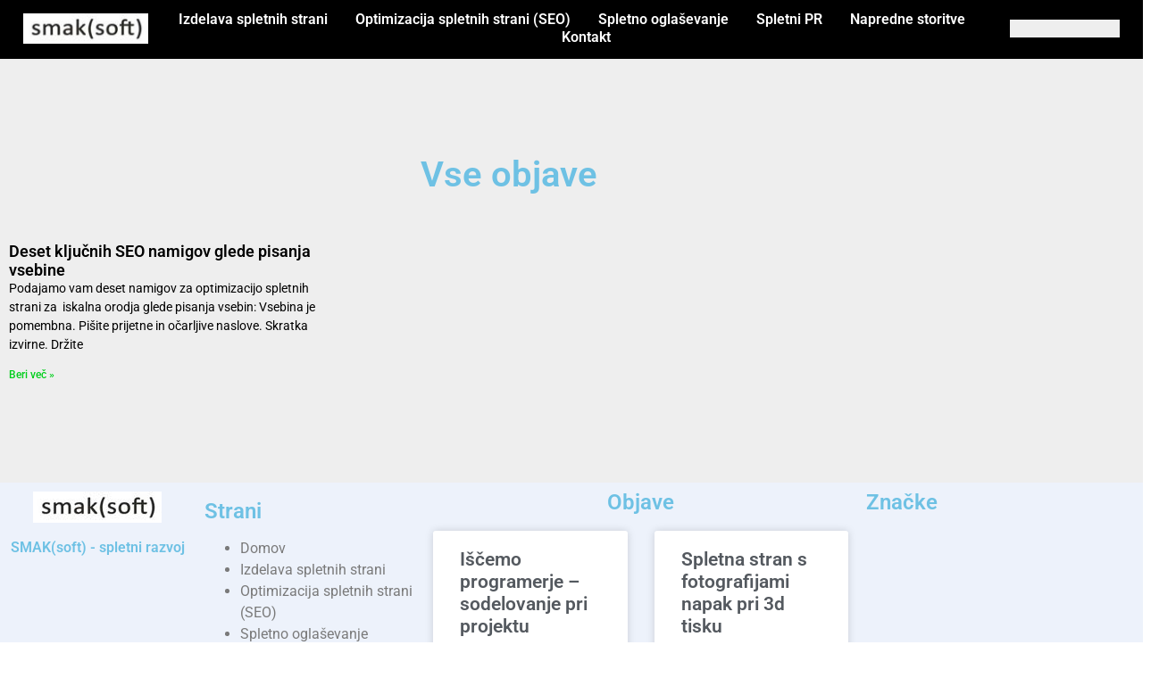

--- FILE ---
content_type: text/html; charset=UTF-8
request_url: https://smaksoft.si/tag/kljucne-besede/
body_size: 14847
content:
<!doctype html>
<html lang="en-US">
<head>
	<meta charset="UTF-8">
	<meta name="viewport" content="width=device-width, initial-scale=1">
	<link rel="profile" href="https://gmpg.org/xfn/11">
	<title>ključne besede &#8211; SMAK(soft) &#8211; spletni razvoj</title>
<meta name='robots' content='max-image-preview:large' />
<link rel="alternate" type="application/rss+xml" title="SMAK(soft) - spletni razvoj &raquo; Feed" href="https://smaksoft.si/feed/" />
<link rel="alternate" type="application/rss+xml" title="SMAK(soft) - spletni razvoj &raquo; Comments Feed" href="https://smaksoft.si/comments/feed/" />
<link rel="alternate" type="application/rss+xml" title="SMAK(soft) - spletni razvoj &raquo; ključne besede Tag Feed" href="https://smaksoft.si/tag/kljucne-besede/feed/" />
<style id='wp-img-auto-sizes-contain-inline-css'>
img:is([sizes=auto i],[sizes^="auto," i]){contain-intrinsic-size:3000px 1500px}
/*# sourceURL=wp-img-auto-sizes-contain-inline-css */
</style>
<style id='wp-emoji-styles-inline-css'>

	img.wp-smiley, img.emoji {
		display: inline !important;
		border: none !important;
		box-shadow: none !important;
		height: 1em !important;
		width: 1em !important;
		margin: 0 0.07em !important;
		vertical-align: -0.1em !important;
		background: none !important;
		padding: 0 !important;
	}
/*# sourceURL=wp-emoji-styles-inline-css */
</style>
<link rel='stylesheet' id='wp-block-library-css' href='https://smaksoft.si/wp-includes/css/dist/block-library/style.min.css?ver=6.9' media='all' />
<style id='global-styles-inline-css'>
:root{--wp--preset--aspect-ratio--square: 1;--wp--preset--aspect-ratio--4-3: 4/3;--wp--preset--aspect-ratio--3-4: 3/4;--wp--preset--aspect-ratio--3-2: 3/2;--wp--preset--aspect-ratio--2-3: 2/3;--wp--preset--aspect-ratio--16-9: 16/9;--wp--preset--aspect-ratio--9-16: 9/16;--wp--preset--color--black: #000000;--wp--preset--color--cyan-bluish-gray: #abb8c3;--wp--preset--color--white: #ffffff;--wp--preset--color--pale-pink: #f78da7;--wp--preset--color--vivid-red: #cf2e2e;--wp--preset--color--luminous-vivid-orange: #ff6900;--wp--preset--color--luminous-vivid-amber: #fcb900;--wp--preset--color--light-green-cyan: #7bdcb5;--wp--preset--color--vivid-green-cyan: #00d084;--wp--preset--color--pale-cyan-blue: #8ed1fc;--wp--preset--color--vivid-cyan-blue: #0693e3;--wp--preset--color--vivid-purple: #9b51e0;--wp--preset--gradient--vivid-cyan-blue-to-vivid-purple: linear-gradient(135deg,rgb(6,147,227) 0%,rgb(155,81,224) 100%);--wp--preset--gradient--light-green-cyan-to-vivid-green-cyan: linear-gradient(135deg,rgb(122,220,180) 0%,rgb(0,208,130) 100%);--wp--preset--gradient--luminous-vivid-amber-to-luminous-vivid-orange: linear-gradient(135deg,rgb(252,185,0) 0%,rgb(255,105,0) 100%);--wp--preset--gradient--luminous-vivid-orange-to-vivid-red: linear-gradient(135deg,rgb(255,105,0) 0%,rgb(207,46,46) 100%);--wp--preset--gradient--very-light-gray-to-cyan-bluish-gray: linear-gradient(135deg,rgb(238,238,238) 0%,rgb(169,184,195) 100%);--wp--preset--gradient--cool-to-warm-spectrum: linear-gradient(135deg,rgb(74,234,220) 0%,rgb(151,120,209) 20%,rgb(207,42,186) 40%,rgb(238,44,130) 60%,rgb(251,105,98) 80%,rgb(254,248,76) 100%);--wp--preset--gradient--blush-light-purple: linear-gradient(135deg,rgb(255,206,236) 0%,rgb(152,150,240) 100%);--wp--preset--gradient--blush-bordeaux: linear-gradient(135deg,rgb(254,205,165) 0%,rgb(254,45,45) 50%,rgb(107,0,62) 100%);--wp--preset--gradient--luminous-dusk: linear-gradient(135deg,rgb(255,203,112) 0%,rgb(199,81,192) 50%,rgb(65,88,208) 100%);--wp--preset--gradient--pale-ocean: linear-gradient(135deg,rgb(255,245,203) 0%,rgb(182,227,212) 50%,rgb(51,167,181) 100%);--wp--preset--gradient--electric-grass: linear-gradient(135deg,rgb(202,248,128) 0%,rgb(113,206,126) 100%);--wp--preset--gradient--midnight: linear-gradient(135deg,rgb(2,3,129) 0%,rgb(40,116,252) 100%);--wp--preset--font-size--small: 13px;--wp--preset--font-size--medium: 20px;--wp--preset--font-size--large: 36px;--wp--preset--font-size--x-large: 42px;--wp--preset--spacing--20: 0.44rem;--wp--preset--spacing--30: 0.67rem;--wp--preset--spacing--40: 1rem;--wp--preset--spacing--50: 1.5rem;--wp--preset--spacing--60: 2.25rem;--wp--preset--spacing--70: 3.38rem;--wp--preset--spacing--80: 5.06rem;--wp--preset--shadow--natural: 6px 6px 9px rgba(0, 0, 0, 0.2);--wp--preset--shadow--deep: 12px 12px 50px rgba(0, 0, 0, 0.4);--wp--preset--shadow--sharp: 6px 6px 0px rgba(0, 0, 0, 0.2);--wp--preset--shadow--outlined: 6px 6px 0px -3px rgb(255, 255, 255), 6px 6px rgb(0, 0, 0);--wp--preset--shadow--crisp: 6px 6px 0px rgb(0, 0, 0);}:root { --wp--style--global--content-size: 800px;--wp--style--global--wide-size: 1200px; }:where(body) { margin: 0; }.wp-site-blocks > .alignleft { float: left; margin-right: 2em; }.wp-site-blocks > .alignright { float: right; margin-left: 2em; }.wp-site-blocks > .aligncenter { justify-content: center; margin-left: auto; margin-right: auto; }:where(.wp-site-blocks) > * { margin-block-start: 24px; margin-block-end: 0; }:where(.wp-site-blocks) > :first-child { margin-block-start: 0; }:where(.wp-site-blocks) > :last-child { margin-block-end: 0; }:root { --wp--style--block-gap: 24px; }:root :where(.is-layout-flow) > :first-child{margin-block-start: 0;}:root :where(.is-layout-flow) > :last-child{margin-block-end: 0;}:root :where(.is-layout-flow) > *{margin-block-start: 24px;margin-block-end: 0;}:root :where(.is-layout-constrained) > :first-child{margin-block-start: 0;}:root :where(.is-layout-constrained) > :last-child{margin-block-end: 0;}:root :where(.is-layout-constrained) > *{margin-block-start: 24px;margin-block-end: 0;}:root :where(.is-layout-flex){gap: 24px;}:root :where(.is-layout-grid){gap: 24px;}.is-layout-flow > .alignleft{float: left;margin-inline-start: 0;margin-inline-end: 2em;}.is-layout-flow > .alignright{float: right;margin-inline-start: 2em;margin-inline-end: 0;}.is-layout-flow > .aligncenter{margin-left: auto !important;margin-right: auto !important;}.is-layout-constrained > .alignleft{float: left;margin-inline-start: 0;margin-inline-end: 2em;}.is-layout-constrained > .alignright{float: right;margin-inline-start: 2em;margin-inline-end: 0;}.is-layout-constrained > .aligncenter{margin-left: auto !important;margin-right: auto !important;}.is-layout-constrained > :where(:not(.alignleft):not(.alignright):not(.alignfull)){max-width: var(--wp--style--global--content-size);margin-left: auto !important;margin-right: auto !important;}.is-layout-constrained > .alignwide{max-width: var(--wp--style--global--wide-size);}body .is-layout-flex{display: flex;}.is-layout-flex{flex-wrap: wrap;align-items: center;}.is-layout-flex > :is(*, div){margin: 0;}body .is-layout-grid{display: grid;}.is-layout-grid > :is(*, div){margin: 0;}body{padding-top: 0px;padding-right: 0px;padding-bottom: 0px;padding-left: 0px;}a:where(:not(.wp-element-button)){text-decoration: underline;}:root :where(.wp-element-button, .wp-block-button__link){background-color: #32373c;border-width: 0;color: #fff;font-family: inherit;font-size: inherit;font-style: inherit;font-weight: inherit;letter-spacing: inherit;line-height: inherit;padding-top: calc(0.667em + 2px);padding-right: calc(1.333em + 2px);padding-bottom: calc(0.667em + 2px);padding-left: calc(1.333em + 2px);text-decoration: none;text-transform: inherit;}.has-black-color{color: var(--wp--preset--color--black) !important;}.has-cyan-bluish-gray-color{color: var(--wp--preset--color--cyan-bluish-gray) !important;}.has-white-color{color: var(--wp--preset--color--white) !important;}.has-pale-pink-color{color: var(--wp--preset--color--pale-pink) !important;}.has-vivid-red-color{color: var(--wp--preset--color--vivid-red) !important;}.has-luminous-vivid-orange-color{color: var(--wp--preset--color--luminous-vivid-orange) !important;}.has-luminous-vivid-amber-color{color: var(--wp--preset--color--luminous-vivid-amber) !important;}.has-light-green-cyan-color{color: var(--wp--preset--color--light-green-cyan) !important;}.has-vivid-green-cyan-color{color: var(--wp--preset--color--vivid-green-cyan) !important;}.has-pale-cyan-blue-color{color: var(--wp--preset--color--pale-cyan-blue) !important;}.has-vivid-cyan-blue-color{color: var(--wp--preset--color--vivid-cyan-blue) !important;}.has-vivid-purple-color{color: var(--wp--preset--color--vivid-purple) !important;}.has-black-background-color{background-color: var(--wp--preset--color--black) !important;}.has-cyan-bluish-gray-background-color{background-color: var(--wp--preset--color--cyan-bluish-gray) !important;}.has-white-background-color{background-color: var(--wp--preset--color--white) !important;}.has-pale-pink-background-color{background-color: var(--wp--preset--color--pale-pink) !important;}.has-vivid-red-background-color{background-color: var(--wp--preset--color--vivid-red) !important;}.has-luminous-vivid-orange-background-color{background-color: var(--wp--preset--color--luminous-vivid-orange) !important;}.has-luminous-vivid-amber-background-color{background-color: var(--wp--preset--color--luminous-vivid-amber) !important;}.has-light-green-cyan-background-color{background-color: var(--wp--preset--color--light-green-cyan) !important;}.has-vivid-green-cyan-background-color{background-color: var(--wp--preset--color--vivid-green-cyan) !important;}.has-pale-cyan-blue-background-color{background-color: var(--wp--preset--color--pale-cyan-blue) !important;}.has-vivid-cyan-blue-background-color{background-color: var(--wp--preset--color--vivid-cyan-blue) !important;}.has-vivid-purple-background-color{background-color: var(--wp--preset--color--vivid-purple) !important;}.has-black-border-color{border-color: var(--wp--preset--color--black) !important;}.has-cyan-bluish-gray-border-color{border-color: var(--wp--preset--color--cyan-bluish-gray) !important;}.has-white-border-color{border-color: var(--wp--preset--color--white) !important;}.has-pale-pink-border-color{border-color: var(--wp--preset--color--pale-pink) !important;}.has-vivid-red-border-color{border-color: var(--wp--preset--color--vivid-red) !important;}.has-luminous-vivid-orange-border-color{border-color: var(--wp--preset--color--luminous-vivid-orange) !important;}.has-luminous-vivid-amber-border-color{border-color: var(--wp--preset--color--luminous-vivid-amber) !important;}.has-light-green-cyan-border-color{border-color: var(--wp--preset--color--light-green-cyan) !important;}.has-vivid-green-cyan-border-color{border-color: var(--wp--preset--color--vivid-green-cyan) !important;}.has-pale-cyan-blue-border-color{border-color: var(--wp--preset--color--pale-cyan-blue) !important;}.has-vivid-cyan-blue-border-color{border-color: var(--wp--preset--color--vivid-cyan-blue) !important;}.has-vivid-purple-border-color{border-color: var(--wp--preset--color--vivid-purple) !important;}.has-vivid-cyan-blue-to-vivid-purple-gradient-background{background: var(--wp--preset--gradient--vivid-cyan-blue-to-vivid-purple) !important;}.has-light-green-cyan-to-vivid-green-cyan-gradient-background{background: var(--wp--preset--gradient--light-green-cyan-to-vivid-green-cyan) !important;}.has-luminous-vivid-amber-to-luminous-vivid-orange-gradient-background{background: var(--wp--preset--gradient--luminous-vivid-amber-to-luminous-vivid-orange) !important;}.has-luminous-vivid-orange-to-vivid-red-gradient-background{background: var(--wp--preset--gradient--luminous-vivid-orange-to-vivid-red) !important;}.has-very-light-gray-to-cyan-bluish-gray-gradient-background{background: var(--wp--preset--gradient--very-light-gray-to-cyan-bluish-gray) !important;}.has-cool-to-warm-spectrum-gradient-background{background: var(--wp--preset--gradient--cool-to-warm-spectrum) !important;}.has-blush-light-purple-gradient-background{background: var(--wp--preset--gradient--blush-light-purple) !important;}.has-blush-bordeaux-gradient-background{background: var(--wp--preset--gradient--blush-bordeaux) !important;}.has-luminous-dusk-gradient-background{background: var(--wp--preset--gradient--luminous-dusk) !important;}.has-pale-ocean-gradient-background{background: var(--wp--preset--gradient--pale-ocean) !important;}.has-electric-grass-gradient-background{background: var(--wp--preset--gradient--electric-grass) !important;}.has-midnight-gradient-background{background: var(--wp--preset--gradient--midnight) !important;}.has-small-font-size{font-size: var(--wp--preset--font-size--small) !important;}.has-medium-font-size{font-size: var(--wp--preset--font-size--medium) !important;}.has-large-font-size{font-size: var(--wp--preset--font-size--large) !important;}.has-x-large-font-size{font-size: var(--wp--preset--font-size--x-large) !important;}
:root :where(.wp-block-pullquote){font-size: 1.5em;line-height: 1.6;}
/*# sourceURL=global-styles-inline-css */
</style>
<link rel='stylesheet' id='hello-elementor-css' href='https://smaksoft.si/wp-content/themes/hello-elementor/assets/css/reset.css?ver=3.4.6' media='all' />
<link rel='stylesheet' id='hello-elementor-theme-style-css' href='https://smaksoft.si/wp-content/themes/hello-elementor/assets/css/theme.css?ver=3.4.6' media='all' />
<link rel='stylesheet' id='hello-elementor-header-footer-css' href='https://smaksoft.si/wp-content/themes/hello-elementor/assets/css/header-footer.css?ver=3.4.6' media='all' />
<link rel='stylesheet' id='elementor-frontend-css' href='https://smaksoft.si/wp-content/plugins/elementor/assets/css/frontend.min.css?ver=3.34.2' media='all' />
<style id='elementor-frontend-inline-css'>
.elementor-kit-604{--e-global-color-primary:#6EC1E4;--e-global-color-secondary:#54595F;--e-global-color-text:#7A7A7A;--e-global-color-accent:#61CE70;--e-global-color-258d904:#4054B2;--e-global-color-7323e733:#23A455;--e-global-color-2112761e:#000;--e-global-color-4b940e03:#FFF;--e-global-typography-primary-font-family:"Roboto";--e-global-typography-primary-font-weight:600;--e-global-typography-secondary-font-family:"Roboto Slab";--e-global-typography-secondary-font-weight:400;--e-global-typography-text-font-family:"Roboto";--e-global-typography-text-font-weight:400;--e-global-typography-accent-font-family:"Roboto";--e-global-typography-accent-font-weight:500;}.elementor-kit-604 e-page-transition{background-color:#FFBC7D;}.elementor-section.elementor-section-boxed > .elementor-container{max-width:1140px;}.e-con{--container-max-width:1140px;}.elementor-widget:not(:last-child){margin-block-end:20px;}.elementor-element{--widgets-spacing:20px 20px;--widgets-spacing-row:20px;--widgets-spacing-column:20px;}{}h1.entry-title{display:var(--page-title-display);}@media(max-width:1024px){.elementor-section.elementor-section-boxed > .elementor-container{max-width:1024px;}.e-con{--container-max-width:1024px;}}@media(max-width:767px){.elementor-section.elementor-section-boxed > .elementor-container{max-width:767px;}.e-con{--container-max-width:767px;}}
.elementor-762 .elementor-element.elementor-element-3c3b8a65:not(.elementor-motion-effects-element-type-background), .elementor-762 .elementor-element.elementor-element-3c3b8a65 > .elementor-motion-effects-container > .elementor-motion-effects-layer{background-color:var( --e-global-color-2112761e );}.elementor-762 .elementor-element.elementor-element-3c3b8a65 > .elementor-container{min-height:9vh;}.elementor-762 .elementor-element.elementor-element-3c3b8a65{border-style:solid;border-width:0px 0px 1px 0px;border-color:#000000;transition:background 0.3s, border 0.3s, border-radius 0.3s, box-shadow 0.3s;padding:0% 2% 0% 2%;}.elementor-762 .elementor-element.elementor-element-3c3b8a65 > .elementor-background-overlay{transition:background 0.3s, border-radius 0.3s, opacity 0.3s;}.elementor-bc-flex-widget .elementor-762 .elementor-element.elementor-element-3714d684.elementor-column .elementor-widget-wrap{align-items:center;}.elementor-762 .elementor-element.elementor-element-3714d684.elementor-column.elementor-element[data-element_type="column"] > .elementor-widget-wrap.elementor-element-populated{align-content:center;align-items:center;}.elementor-762 .elementor-element.elementor-element-3714d684 > .elementor-element-populated{padding:0px 0px 0px 0px;}.elementor-widget-image .widget-image-caption{color:var( --e-global-color-text );font-family:var( --e-global-typography-text-font-family ), Sans-serif;font-weight:var( --e-global-typography-text-font-weight );}.elementor-762 .elementor-element.elementor-element-4aabe9dd{text-align:start;}.elementor-bc-flex-widget .elementor-762 .elementor-element.elementor-element-7ebd1aa8.elementor-column .elementor-widget-wrap{align-items:center;}.elementor-762 .elementor-element.elementor-element-7ebd1aa8.elementor-column.elementor-element[data-element_type="column"] > .elementor-widget-wrap.elementor-element-populated{align-content:center;align-items:center;}.elementor-widget-nav-menu .elementor-nav-menu .elementor-item{font-family:var( --e-global-typography-primary-font-family ), Sans-serif;font-weight:var( --e-global-typography-primary-font-weight );}.elementor-widget-nav-menu .elementor-nav-menu--main .elementor-item{color:var( --e-global-color-text );fill:var( --e-global-color-text );}.elementor-widget-nav-menu .elementor-nav-menu--main .elementor-item:hover,
					.elementor-widget-nav-menu .elementor-nav-menu--main .elementor-item.elementor-item-active,
					.elementor-widget-nav-menu .elementor-nav-menu--main .elementor-item.highlighted,
					.elementor-widget-nav-menu .elementor-nav-menu--main .elementor-item:focus{color:var( --e-global-color-accent );fill:var( --e-global-color-accent );}.elementor-widget-nav-menu .elementor-nav-menu--main:not(.e--pointer-framed) .elementor-item:before,
					.elementor-widget-nav-menu .elementor-nav-menu--main:not(.e--pointer-framed) .elementor-item:after{background-color:var( --e-global-color-accent );}.elementor-widget-nav-menu .e--pointer-framed .elementor-item:before,
					.elementor-widget-nav-menu .e--pointer-framed .elementor-item:after{border-color:var( --e-global-color-accent );}.elementor-widget-nav-menu{--e-nav-menu-divider-color:var( --e-global-color-text );}.elementor-widget-nav-menu .elementor-nav-menu--dropdown .elementor-item, .elementor-widget-nav-menu .elementor-nav-menu--dropdown  .elementor-sub-item{font-family:var( --e-global-typography-accent-font-family ), Sans-serif;font-weight:var( --e-global-typography-accent-font-weight );}.elementor-762 .elementor-element.elementor-element-31705b13 .elementor-menu-toggle{margin:0 auto;background-color:var( --e-global-color-2112761e );}.elementor-762 .elementor-element.elementor-element-31705b13 .elementor-nav-menu .elementor-item{font-family:"Roboto", Sans-serif;font-weight:600;}.elementor-762 .elementor-element.elementor-element-31705b13 .elementor-nav-menu--main .elementor-item{color:#FFFFFF;fill:#FFFFFF;padding-left:0px;padding-right:0px;padding-top:0px;padding-bottom:0px;}.elementor-762 .elementor-element.elementor-element-31705b13 .elementor-nav-menu--main .elementor-item:hover,
					.elementor-762 .elementor-element.elementor-element-31705b13 .elementor-nav-menu--main .elementor-item.elementor-item-active,
					.elementor-762 .elementor-element.elementor-element-31705b13 .elementor-nav-menu--main .elementor-item.highlighted,
					.elementor-762 .elementor-element.elementor-element-31705b13 .elementor-nav-menu--main .elementor-item:focus{color:var( --e-global-color-4b940e03 );fill:var( --e-global-color-4b940e03 );}.elementor-762 .elementor-element.elementor-element-31705b13 .elementor-nav-menu--main .elementor-item.elementor-item-active{color:#000000;}.elementor-762 .elementor-element.elementor-element-31705b13{--e-nav-menu-horizontal-menu-item-margin:calc( 31px / 2 );}.elementor-762 .elementor-element.elementor-element-31705b13 .elementor-nav-menu--main:not(.elementor-nav-menu--layout-horizontal) .elementor-nav-menu > li:not(:last-child){margin-bottom:31px;}.elementor-762 .elementor-element.elementor-element-31705b13 .elementor-nav-menu--dropdown a, .elementor-762 .elementor-element.elementor-element-31705b13 .elementor-menu-toggle{color:#000000;fill:#000000;}.elementor-762 .elementor-element.elementor-element-31705b13 .elementor-nav-menu--dropdown{background-color:#D2D0CE;border-style:solid;border-color:#000000;}.elementor-762 .elementor-element.elementor-element-31705b13 .elementor-nav-menu--dropdown a:hover,
					.elementor-762 .elementor-element.elementor-element-31705b13 .elementor-nav-menu--dropdown a:focus,
					.elementor-762 .elementor-element.elementor-element-31705b13 .elementor-nav-menu--dropdown a.elementor-item-active,
					.elementor-762 .elementor-element.elementor-element-31705b13 .elementor-nav-menu--dropdown a.highlighted,
					.elementor-762 .elementor-element.elementor-element-31705b13 .elementor-menu-toggle:hover,
					.elementor-762 .elementor-element.elementor-element-31705b13 .elementor-menu-toggle:focus{color:#000000;}.elementor-762 .elementor-element.elementor-element-31705b13 .elementor-nav-menu--dropdown a:hover,
					.elementor-762 .elementor-element.elementor-element-31705b13 .elementor-nav-menu--dropdown a:focus,
					.elementor-762 .elementor-element.elementor-element-31705b13 .elementor-nav-menu--dropdown a.elementor-item-active,
					.elementor-762 .elementor-element.elementor-element-31705b13 .elementor-nav-menu--dropdown a.highlighted{background-color:#F2EFEC;}.elementor-762 .elementor-element.elementor-element-31705b13 .elementor-nav-menu--dropdown a.elementor-item-active{color:#000000;background-color:#F2EFEC;}.elementor-762 .elementor-element.elementor-element-31705b13 .elementor-nav-menu--dropdown li:not(:last-child){border-style:solid;border-color:#000000;border-bottom-width:1px;}.elementor-762 .elementor-element.elementor-element-31705b13 div.elementor-menu-toggle{color:var( --e-global-color-4b940e03 );}.elementor-762 .elementor-element.elementor-element-31705b13 div.elementor-menu-toggle svg{fill:var( --e-global-color-4b940e03 );}.elementor-762 .elementor-element.elementor-element-31705b13 div.elementor-menu-toggle:hover, .elementor-762 .elementor-element.elementor-element-31705b13 div.elementor-menu-toggle:focus{color:#ACA298;}.elementor-762 .elementor-element.elementor-element-31705b13 div.elementor-menu-toggle:hover svg, .elementor-762 .elementor-element.elementor-element-31705b13 div.elementor-menu-toggle:focus svg{fill:#ACA298;}.elementor-bc-flex-widget .elementor-762 .elementor-element.elementor-element-2fa062cf.elementor-column .elementor-widget-wrap{align-items:center;}.elementor-762 .elementor-element.elementor-element-2fa062cf.elementor-column.elementor-element[data-element_type="column"] > .elementor-widget-wrap.elementor-element-populated{align-content:center;align-items:center;}.elementor-762 .elementor-element.elementor-element-2fa062cf > .elementor-element-populated{padding:0px 0px 0px 0px;}.elementor-widget-progress-tracker .current-progress-percentage{font-family:var( --e-global-typography-text-font-family ), Sans-serif;font-weight:var( --e-global-typography-text-font-weight );}.elementor-762 .elementor-element.elementor-element-9b31c4c{--direction:ltr;--horizontal-progress-border:none;--horizontal-border-style:none;}.elementor-theme-builder-content-area{height:400px;}.elementor-location-header:before, .elementor-location-footer:before{content:"";display:table;clear:both;}@media(max-width:1024px){.elementor-762 .elementor-element.elementor-element-31705b13 .elementor-nav-menu--dropdown{border-width:0px 0px 1px 0px;}.elementor-762 .elementor-element.elementor-element-31705b13 .elementor-nav-menu--dropdown a{padding-top:20px;padding-bottom:20px;}.elementor-762 .elementor-element.elementor-element-31705b13 .elementor-nav-menu--main > .elementor-nav-menu > li > .elementor-nav-menu--dropdown, .elementor-762 .elementor-element.elementor-element-31705b13 .elementor-nav-menu__container.elementor-nav-menu--dropdown{margin-top:37px !important;}}@media(min-width:768px){.elementor-762 .elementor-element.elementor-element-3714d684{width:11.402%;}.elementor-762 .elementor-element.elementor-element-7ebd1aa8{width:78.585%;}.elementor-762 .elementor-element.elementor-element-2fa062cf{width:10.024%;}}@media(max-width:1024px) and (min-width:768px){.elementor-762 .elementor-element.elementor-element-3714d684{width:26%;}.elementor-762 .elementor-element.elementor-element-7ebd1aa8{width:48%;}.elementor-762 .elementor-element.elementor-element-2fa062cf{width:26%;}}@media(max-width:767px){.elementor-762 .elementor-element.elementor-element-3714d684{width:40%;}.elementor-762 .elementor-element.elementor-element-7ebd1aa8{width:24%;}.elementor-762 .elementor-element.elementor-element-7ebd1aa8 > .elementor-element-populated{padding:0px 0px 0px 0px;}.elementor-762 .elementor-element.elementor-element-31705b13 > .elementor-widget-container{padding:0px 0px 0px 0px;}.elementor-762 .elementor-element.elementor-element-31705b13 .elementor-nav-menu--dropdown{border-width:0px 5px 0px 5px;}.elementor-762 .elementor-element.elementor-element-31705b13 .elementor-nav-menu--main > .elementor-nav-menu > li > .elementor-nav-menu--dropdown, .elementor-762 .elementor-element.elementor-element-31705b13 .elementor-nav-menu__container.elementor-nav-menu--dropdown{margin-top:16px !important;}.elementor-762 .elementor-element.elementor-element-2fa062cf{width:36%;}.elementor-762 .elementor-element.elementor-element-9b31c4c{--horizontal-height:28px;}}
.elementor-651 .elementor-element.elementor-element-6f67cf1:not(.elementor-motion-effects-element-type-background), .elementor-651 .elementor-element.elementor-element-6f67cf1 > .elementor-motion-effects-container > .elementor-motion-effects-layer{background-color:#EDF2FB;}.elementor-651 .elementor-element.elementor-element-6f67cf1{transition:background 0.3s, border 0.3s, border-radius 0.3s, box-shadow 0.3s;}.elementor-651 .elementor-element.elementor-element-6f67cf1 > .elementor-background-overlay{transition:background 0.3s, border-radius 0.3s, opacity 0.3s;}.elementor-widget-theme-site-logo .widget-image-caption{color:var( --e-global-color-text );font-family:var( --e-global-typography-text-font-family ), Sans-serif;font-weight:var( --e-global-typography-text-font-weight );}.elementor-widget-theme-site-title .elementor-heading-title{font-family:var( --e-global-typography-primary-font-family ), Sans-serif;font-weight:var( --e-global-typography-primary-font-weight );color:var( --e-global-color-primary );}.elementor-651 .elementor-element.elementor-element-26b06ba{text-align:center;}.elementor-widget-sitemap .elementor-sitemap-title{color:var( --e-global-color-primary );font-family:var( --e-global-typography-primary-font-family ), Sans-serif;font-weight:var( --e-global-typography-primary-font-weight );}.elementor-widget-sitemap .elementor-sitemap-item, .elementor-widget-sitemap span.elementor-sitemap-list, .elementor-widget-sitemap .elementor-sitemap-item a{color:var( --e-global-color-text );font-family:var( --e-global-typography-text-font-family ), Sans-serif;font-weight:var( --e-global-typography-text-font-weight );}.elementor-widget-sitemap .elementor-sitemap-item{color:var( --e-global-color-text );}.elementor-651 .elementor-element.elementor-element-4fb9329 .elementor-sitemap-section{flex-basis:calc( 1 / 1 * 100% );}.elementor-651 .elementor-element.elementor-element-4fb9329 .elementor-sitemap-list, .elementor-651 .elementor-element.elementor-element-4fb9329 .elementor-sitemap-list .children{list-style-type:disc;}.elementor-widget-heading .elementor-heading-title{font-family:var( --e-global-typography-primary-font-family ), Sans-serif;font-weight:var( --e-global-typography-primary-font-weight );color:var( --e-global-color-primary );}.elementor-651 .elementor-element.elementor-element-62f04ec{text-align:center;}.elementor-widget-posts .elementor-button{background-color:var( --e-global-color-accent );font-family:var( --e-global-typography-accent-font-family ), Sans-serif;font-weight:var( --e-global-typography-accent-font-weight );}.elementor-widget-posts .elementor-post__title, .elementor-widget-posts .elementor-post__title a{color:var( --e-global-color-secondary );font-family:var( --e-global-typography-primary-font-family ), Sans-serif;font-weight:var( --e-global-typography-primary-font-weight );}.elementor-widget-posts .elementor-post__meta-data{font-family:var( --e-global-typography-secondary-font-family ), Sans-serif;font-weight:var( --e-global-typography-secondary-font-weight );}.elementor-widget-posts .elementor-post__excerpt p{font-family:var( --e-global-typography-text-font-family ), Sans-serif;font-weight:var( --e-global-typography-text-font-weight );}.elementor-widget-posts .elementor-post__read-more{color:var( --e-global-color-accent );}.elementor-widget-posts a.elementor-post__read-more{font-family:var( --e-global-typography-accent-font-family ), Sans-serif;font-weight:var( --e-global-typography-accent-font-weight );}.elementor-widget-posts .elementor-post__card .elementor-post__badge{background-color:var( --e-global-color-accent );font-family:var( --e-global-typography-accent-font-family ), Sans-serif;font-weight:var( --e-global-typography-accent-font-weight );}.elementor-widget-posts .elementor-pagination{font-family:var( --e-global-typography-secondary-font-family ), Sans-serif;font-weight:var( --e-global-typography-secondary-font-weight );}.elementor-widget-posts .e-load-more-message{font-family:var( --e-global-typography-secondary-font-family ), Sans-serif;font-weight:var( --e-global-typography-secondary-font-weight );}.elementor-651 .elementor-element.elementor-element-4e0f9a9{--grid-row-gap:35px;--grid-column-gap:30px;}.elementor-651 .elementor-element.elementor-element-4e0f9a9 .elementor-post__meta-data span + span:before{content:"•";}.elementor-651 .elementor-element.elementor-element-a35de50{width:var( --container-widget-width, 152.691% );max-width:152.691%;--container-widget-width:152.691%;--container-widget-flex-grow:0;}.elementor-651 .elementor-element.elementor-element-a35de50 > .elementor-widget-container{margin:-28px -28px -28px -28px;padding:29px 29px 29px 29px;}.elementor-651 .elementor-element.elementor-element-a35de50:not( .elementor-widget-image ) .elementor-widget-container, .elementor-651 .elementor-element.elementor-element-a35de50.elementor-widget-image .elementor-widget-container img{-webkit-mask-image:url( https://smaksoft.si/wp-content/plugins/elementor/assets/mask-shapes/circle.svg );-webkit-mask-size:contain;-webkit-mask-position:center center;-webkit-mask-repeat:no-repeat;}.elementor-theme-builder-content-area{height:400px;}.elementor-location-header:before, .elementor-location-footer:before{content:"";display:table;clear:both;}@media(min-width:768px){.elementor-651 .elementor-element.elementor-element-26d0b63{width:17.077%;}.elementor-651 .elementor-element.elementor-element-365e66f{width:20.07%;}.elementor-651 .elementor-element.elementor-element-0b701ae{width:37.853%;}}@media(max-width:1024px){.elementor-651 .elementor-element.elementor-element-4fb9329 .elementor-sitemap-section{flex-basis:calc( 1 / 2 * 100% );}}@media(max-width:767px){.elementor-651 .elementor-element.elementor-element-4fb9329 .elementor-sitemap-section{flex-basis:calc( 1 / 1 * 100% );}}
.elementor-685 .elementor-element.elementor-element-7ccefde6:not(.elementor-motion-effects-element-type-background), .elementor-685 .elementor-element.elementor-element-7ccefde6 > .elementor-motion-effects-container > .elementor-motion-effects-layer{background-color:#eeeeee;}.elementor-685 .elementor-element.elementor-element-7ccefde6{transition:background 0.3s, border 0.3s, border-radius 0.3s, box-shadow 0.3s;padding:100px 0px 100px 0px;}.elementor-685 .elementor-element.elementor-element-7ccefde6 > .elementor-background-overlay{transition:background 0.3s, border-radius 0.3s, opacity 0.3s;}.elementor-widget-heading .elementor-heading-title{font-family:var( --e-global-typography-primary-font-family ), Sans-serif;font-weight:var( --e-global-typography-primary-font-weight );color:var( --e-global-color-primary );}.elementor-685 .elementor-element.elementor-element-4e03a20{text-align:center;}.elementor-widget-archive-posts .elementor-button{background-color:var( --e-global-color-accent );font-family:var( --e-global-typography-accent-font-family ), Sans-serif;font-weight:var( --e-global-typography-accent-font-weight );}.elementor-widget-archive-posts .elementor-post__title, .elementor-widget-archive-posts .elementor-post__title a{color:var( --e-global-color-secondary );font-family:var( --e-global-typography-primary-font-family ), Sans-serif;font-weight:var( --e-global-typography-primary-font-weight );}.elementor-widget-archive-posts .elementor-post__meta-data{font-family:var( --e-global-typography-secondary-font-family ), Sans-serif;font-weight:var( --e-global-typography-secondary-font-weight );}.elementor-widget-archive-posts .elementor-post__excerpt p{font-family:var( --e-global-typography-text-font-family ), Sans-serif;font-weight:var( --e-global-typography-text-font-weight );}.elementor-widget-archive-posts .elementor-post__read-more{color:var( --e-global-color-accent );}.elementor-widget-archive-posts a.elementor-post__read-more{font-family:var( --e-global-typography-accent-font-family ), Sans-serif;font-weight:var( --e-global-typography-accent-font-weight );}.elementor-widget-archive-posts .elementor-post__card .elementor-post__badge{background-color:var( --e-global-color-accent );font-family:var( --e-global-typography-accent-font-family ), Sans-serif;font-weight:var( --e-global-typography-accent-font-weight );}.elementor-widget-archive-posts .elementor-pagination{font-family:var( --e-global-typography-secondary-font-family ), Sans-serif;font-weight:var( --e-global-typography-secondary-font-weight );}.elementor-widget-archive-posts .e-load-more-message{font-family:var( --e-global-typography-secondary-font-family ), Sans-serif;font-weight:var( --e-global-typography-secondary-font-weight );}.elementor-widget-archive-posts .elementor-posts-nothing-found{color:var( --e-global-color-text );font-family:var( --e-global-typography-text-font-family ), Sans-serif;font-weight:var( --e-global-typography-text-font-weight );}.elementor-685 .elementor-element.elementor-element-3a2535d4{--grid-row-gap:35px;--grid-column-gap:30px;}.elementor-685 .elementor-element.elementor-element-3a2535d4 > .elementor-widget-container{margin:35px 0px 0px 0px;}.elementor-685 .elementor-element.elementor-element-3a2535d4 .elementor-posts-container .elementor-post__thumbnail{padding-bottom:calc( 0.66 * 100% );}.elementor-685 .elementor-element.elementor-element-3a2535d4:after{content:"0.66";}.elementor-685 .elementor-element.elementor-element-3a2535d4 .elementor-post__thumbnail__link{width:100%;}.elementor-685 .elementor-element.elementor-element-3a2535d4.elementor-posts--thumbnail-left .elementor-post__thumbnail__link{margin-right:20px;}.elementor-685 .elementor-element.elementor-element-3a2535d4.elementor-posts--thumbnail-right .elementor-post__thumbnail__link{margin-left:20px;}.elementor-685 .elementor-element.elementor-element-3a2535d4.elementor-posts--thumbnail-top .elementor-post__thumbnail__link{margin-bottom:20px;}.elementor-685 .elementor-element.elementor-element-3a2535d4 .elementor-post__title, .elementor-685 .elementor-element.elementor-element-3a2535d4 .elementor-post__title a{color:#000000;}.elementor-685 .elementor-element.elementor-element-3a2535d4 .elementor-post__excerpt p{color:#000000;}.elementor-685 .elementor-element.elementor-element-3a2535d4 .elementor-post__read-more{color:#00ce1b;}.elementor-685 .elementor-element.elementor-element-3a2535d4 .elementor-pagination{text-align:center;}.elementor-685 .elementor-element.elementor-element-3a2535d4 .elementor-pagination .page-numbers:not(.dots){color:#000000;}.elementor-685 .elementor-element.elementor-element-3a2535d4 .elementor-pagination a.page-numbers:hover{color:#00ce1b;}.elementor-685 .elementor-element.elementor-element-3a2535d4 .elementor-pagination .page-numbers.current{color:#00ce1b;}body:not(.rtl) .elementor-685 .elementor-element.elementor-element-3a2535d4 .elementor-pagination .page-numbers:not(:first-child){margin-left:calc( 10px/2 );}body:not(.rtl) .elementor-685 .elementor-element.elementor-element-3a2535d4 .elementor-pagination .page-numbers:not(:last-child){margin-right:calc( 10px/2 );}body.rtl .elementor-685 .elementor-element.elementor-element-3a2535d4 .elementor-pagination .page-numbers:not(:first-child){margin-right:calc( 10px/2 );}body.rtl .elementor-685 .elementor-element.elementor-element-3a2535d4 .elementor-pagination .page-numbers:not(:last-child){margin-left:calc( 10px/2 );}@media(max-width:1024px){.elementor-685 .elementor-element.elementor-element-7ccefde6{padding:100px 25px 100px 25px;}.elementor-685 .elementor-element.elementor-element-3a2535d4 .elementor-post__thumbnail__link{width:100%;}}@media(max-width:767px){.elementor-685 .elementor-element.elementor-element-7ccefde6{padding:50px 15px 50px 15px;}.elementor-685 .elementor-element.elementor-element-3a2535d4 .elementor-posts-container .elementor-post__thumbnail{padding-bottom:calc( 0.5 * 100% );}.elementor-685 .elementor-element.elementor-element-3a2535d4:after{content:"0.5";}.elementor-685 .elementor-element.elementor-element-3a2535d4 .elementor-post__thumbnail__link{width:100%;}}
/*# sourceURL=elementor-frontend-inline-css */
</style>
<link rel='stylesheet' id='widget-image-css' href='https://smaksoft.si/wp-content/plugins/elementor/assets/css/widget-image.min.css?ver=3.34.2' media='all' />
<link rel='stylesheet' id='e-animation-shrink-css' href='https://smaksoft.si/wp-content/plugins/elementor/assets/lib/animations/styles/e-animation-shrink.min.css?ver=3.34.2' media='all' />
<link rel='stylesheet' id='widget-nav-menu-css' href='https://smaksoft.si/wp-content/plugins/elementor-pro/assets/css/widget-nav-menu.min.css?ver=3.34.2' media='all' />
<link rel='stylesheet' id='widget-progress-tracker-css' href='https://smaksoft.si/wp-content/plugins/elementor-pro/assets/css/widget-progress-tracker.min.css?ver=3.34.2' media='all' />
<link rel='stylesheet' id='e-sticky-css' href='https://smaksoft.si/wp-content/plugins/elementor-pro/assets/css/modules/sticky.min.css?ver=3.34.2' media='all' />
<link rel='stylesheet' id='widget-heading-css' href='https://smaksoft.si/wp-content/plugins/elementor/assets/css/widget-heading.min.css?ver=3.34.2' media='all' />
<link rel='stylesheet' id='widget-sitemap-css' href='https://smaksoft.si/wp-content/plugins/elementor-pro/assets/css/widget-sitemap.min.css?ver=3.34.2' media='all' />
<link rel='stylesheet' id='widget-posts-css' href='https://smaksoft.si/wp-content/plugins/elementor-pro/assets/css/widget-posts.min.css?ver=3.34.2' media='all' />
<link rel='stylesheet' id='swiper-css' href='https://smaksoft.si/wp-content/plugins/elementor/assets/lib/swiper/v8/css/swiper.min.css?ver=8.4.5' media='all' />
<link rel='stylesheet' id='e-swiper-css' href='https://smaksoft.si/wp-content/plugins/elementor/assets/css/conditionals/e-swiper.min.css?ver=3.34.2' media='all' />
<link rel='stylesheet' id='elementor-icons-css' href='https://smaksoft.si/wp-content/plugins/elementor/assets/lib/eicons/css/elementor-icons.min.css?ver=5.46.0' media='all' />
<link rel='stylesheet' id='font-awesome-5-all-css' href='https://smaksoft.si/wp-content/plugins/elementor/assets/lib/font-awesome/css/all.min.css?ver=3.34.2' media='all' />
<link rel='stylesheet' id='font-awesome-4-shim-css' href='https://smaksoft.si/wp-content/plugins/elementor/assets/lib/font-awesome/css/v4-shims.min.css?ver=3.34.2' media='all' />
<link rel='stylesheet' id='elementor-gf-local-roboto-css' href='https://smaksoft.si/files/elementor/google-fonts/css/roboto.css?ver=1742261664' media='all' />
<link rel='stylesheet' id='elementor-gf-local-robotoslab-css' href='https://smaksoft.si/files/elementor/google-fonts/css/robotoslab.css?ver=1742261670' media='all' />
<link rel='stylesheet' id='elementor-icons-shared-0-css' href='https://smaksoft.si/wp-content/plugins/elementor/assets/lib/font-awesome/css/fontawesome.min.css?ver=5.15.3' media='all' />
<link rel='stylesheet' id='elementor-icons-fa-solid-css' href='https://smaksoft.si/wp-content/plugins/elementor/assets/lib/font-awesome/css/solid.min.css?ver=5.15.3' media='all' />
<script src="https://smaksoft.si/wp-includes/js/jquery/jquery.min.js?ver=3.7.1" id="jquery-core-js"></script>
<script src="https://smaksoft.si/wp-includes/js/jquery/jquery-migrate.min.js?ver=3.4.1" id="jquery-migrate-js"></script>
<script src="https://smaksoft.si/wp-content/plugins/elementor/assets/lib/font-awesome/js/v4-shims.min.js?ver=3.34.2" id="font-awesome-4-shim-js"></script>
<link rel="https://api.w.org/" href="https://smaksoft.si/wp-json/" /><link rel="alternate" title="JSON" type="application/json" href="https://smaksoft.si/wp-json/wp/v2/tags/83" /><link rel="EditURI" type="application/rsd+xml" title="RSD" href="https://smaksoft.si/xmlrpc.php?rsd" />
<meta name="generator" content="WordPress 6.9" />
<script type="text/javascript">
(function(url){
	if(/(?:Chrome\/26\.0\.1410\.63 Safari\/537\.31|WordfenceTestMonBot)/.test(navigator.userAgent)){ return; }
	var addEvent = function(evt, handler) {
		if (window.addEventListener) {
			document.addEventListener(evt, handler, false);
		} else if (window.attachEvent) {
			document.attachEvent('on' + evt, handler);
		}
	};
	var removeEvent = function(evt, handler) {
		if (window.removeEventListener) {
			document.removeEventListener(evt, handler, false);
		} else if (window.detachEvent) {
			document.detachEvent('on' + evt, handler);
		}
	};
	var evts = 'contextmenu dblclick drag dragend dragenter dragleave dragover dragstart drop keydown keypress keyup mousedown mousemove mouseout mouseover mouseup mousewheel scroll'.split(' ');
	var logHuman = function() {
		if (window.wfLogHumanRan) { return; }
		window.wfLogHumanRan = true;
		var wfscr = document.createElement('script');
		wfscr.type = 'text/javascript';
		wfscr.async = true;
		wfscr.src = url + '&r=' + Math.random();
		(document.getElementsByTagName('head')[0]||document.getElementsByTagName('body')[0]).appendChild(wfscr);
		for (var i = 0; i < evts.length; i++) {
			removeEvent(evts[i], logHuman);
		}
	};
	for (var i = 0; i < evts.length; i++) {
		addEvent(evts[i], logHuman);
	}
})('//smaksoft.si/?wordfence_lh=1&hid=FB6FE095662F2737657ED7185CDFA1BA');
</script><meta name="generator" content="Elementor 3.34.2; settings: css_print_method-internal, google_font-enabled, font_display-auto">
			<style>
				.e-con.e-parent:nth-of-type(n+4):not(.e-lazyloaded):not(.e-no-lazyload),
				.e-con.e-parent:nth-of-type(n+4):not(.e-lazyloaded):not(.e-no-lazyload) * {
					background-image: none !important;
				}
				@media screen and (max-height: 1024px) {
					.e-con.e-parent:nth-of-type(n+3):not(.e-lazyloaded):not(.e-no-lazyload),
					.e-con.e-parent:nth-of-type(n+3):not(.e-lazyloaded):not(.e-no-lazyload) * {
						background-image: none !important;
					}
				}
				@media screen and (max-height: 640px) {
					.e-con.e-parent:nth-of-type(n+2):not(.e-lazyloaded):not(.e-no-lazyload),
					.e-con.e-parent:nth-of-type(n+2):not(.e-lazyloaded):not(.e-no-lazyload) * {
						background-image: none !important;
					}
				}
			</style>
			<link rel="icon" href="https://smaksoft.si/files/2016/03/cropped-smaksoft-logo_20160311.jpg" sizes="32x32" />
<link rel="icon" href="https://smaksoft.si/files/2016/03/cropped-smaksoft-logo_20160311.jpg" sizes="192x192" />
<link rel="apple-touch-icon" href="https://smaksoft.si/files/2016/03/cropped-smaksoft-logo_20160311.jpg" />
<meta name="msapplication-TileImage" content="https://smaksoft.si/files/2016/03/cropped-smaksoft-logo_20160311.jpg" />
</head>
<body class="archive tag tag-kljucne-besede tag-83 wp-custom-logo wp-embed-responsive wp-theme-hello-elementor hello-elementor-default elementor-page-685 elementor-default elementor-template-full-width elementor-kit-604">


<a class="skip-link screen-reader-text" href="#content">Skip to content</a>

		<header data-elementor-type="header" data-elementor-id="762" class="elementor elementor-762 elementor-location-header" data-elementor-post-type="elementor_library">
					<section class="elementor-section elementor-top-section elementor-element elementor-element-3c3b8a65 elementor-section-full_width elementor-section-height-min-height elementor-section-items-stretch elementor-section-height-default" data-id="3c3b8a65" data-element_type="section" data-settings="{&quot;background_background&quot;:&quot;classic&quot;,&quot;sticky&quot;:&quot;top&quot;,&quot;sticky_on&quot;:[&quot;desktop&quot;,&quot;tablet&quot;,&quot;mobile&quot;],&quot;sticky_offset&quot;:0,&quot;sticky_effects_offset&quot;:0,&quot;sticky_anchor_link_offset&quot;:0}">
						<div class="elementor-container elementor-column-gap-default">
					<div class="elementor-column elementor-col-25 elementor-top-column elementor-element elementor-element-3714d684" data-id="3714d684" data-element_type="column">
			<div class="elementor-widget-wrap elementor-element-populated">
						<div class="elementor-element elementor-element-4aabe9dd elementor-widget elementor-widget-image" data-id="4aabe9dd" data-element_type="widget" data-widget_type="image.default">
				<div class="elementor-widget-container">
																<a href="https://smaksoft.si">
							<img width="144" height="35" src="https://smaksoft.si/files/2016/03/cropped-smaksoft-logo_20160311.jpg" class="attachment-full size-full wp-image-582" alt="smaksoft" />								</a>
															</div>
				</div>
					</div>
		</div>
				<div class="elementor-column elementor-col-50 elementor-top-column elementor-element elementor-element-7ebd1aa8" data-id="7ebd1aa8" data-element_type="column">
			<div class="elementor-widget-wrap elementor-element-populated">
						<div class="elementor-element elementor-element-31705b13 elementor-nav-menu__align-center elementor-nav-menu--stretch elementor-nav-menu__text-align-center elementor-nav-menu--dropdown-tablet elementor-nav-menu--toggle elementor-nav-menu--burger elementor-widget elementor-widget-nav-menu" data-id="31705b13" data-element_type="widget" data-settings="{&quot;full_width&quot;:&quot;stretch&quot;,&quot;toggle_icon_hover_animation&quot;:&quot;shrink&quot;,&quot;layout&quot;:&quot;horizontal&quot;,&quot;submenu_icon&quot;:{&quot;value&quot;:&quot;&lt;i class=\&quot;fas fa-caret-down\&quot; aria-hidden=\&quot;true\&quot;&gt;&lt;\/i&gt;&quot;,&quot;library&quot;:&quot;fa-solid&quot;},&quot;toggle&quot;:&quot;burger&quot;}" data-widget_type="nav-menu.default">
				<div class="elementor-widget-container">
								<nav aria-label="Menu" class="elementor-nav-menu--main elementor-nav-menu__container elementor-nav-menu--layout-horizontal e--pointer-none">
				<ul id="menu-1-31705b13" class="elementor-nav-menu"><li class="menu-item menu-item-type-post_type menu-item-object-page menu-item-537"><a href="https://smaksoft.si/osnovne-storitve-enostavne-spletne-strani/" class="elementor-item">Izdelava spletnih strani</a></li>
<li class="menu-item menu-item-type-post_type menu-item-object-page menu-item-535"><a href="https://smaksoft.si/optimizacija-spletnih-strani-seo/" class="elementor-item">Optimizacija spletnih strani (SEO)</a></li>
<li class="menu-item menu-item-type-post_type menu-item-object-page menu-item-533"><a href="https://smaksoft.si/spletno-oglasevanje/" class="elementor-item">Spletno oglaševanje</a></li>
<li class="menu-item menu-item-type-post_type menu-item-object-page menu-item-534"><a href="https://smaksoft.si/spletni-pr/" class="elementor-item">Spletni PR</a></li>
<li class="menu-item menu-item-type-post_type menu-item-object-page menu-item-536"><a href="https://smaksoft.si/napredno-razvojne-storitve/" class="elementor-item">Napredne storitve</a></li>
<li class="menu-item menu-item-type-post_type menu-item-object-page menu-item-545"><a href="https://smaksoft.si/o-podjetju-smak/kontakt/" class="elementor-item">Kontakt</a></li>
</ul>			</nav>
					<div class="elementor-menu-toggle" role="button" tabindex="0" aria-label="Menu Toggle" aria-expanded="false">
			<i aria-hidden="true" role="presentation" class="elementor-menu-toggle__icon--open elementor-animation-shrink eicon-menu-bar"></i><i aria-hidden="true" role="presentation" class="elementor-menu-toggle__icon--close elementor-animation-shrink fas fa-minus-square"></i>		</div>
					<nav class="elementor-nav-menu--dropdown elementor-nav-menu__container" aria-hidden="true">
				<ul id="menu-2-31705b13" class="elementor-nav-menu"><li class="menu-item menu-item-type-post_type menu-item-object-page menu-item-537"><a href="https://smaksoft.si/osnovne-storitve-enostavne-spletne-strani/" class="elementor-item" tabindex="-1">Izdelava spletnih strani</a></li>
<li class="menu-item menu-item-type-post_type menu-item-object-page menu-item-535"><a href="https://smaksoft.si/optimizacija-spletnih-strani-seo/" class="elementor-item" tabindex="-1">Optimizacija spletnih strani (SEO)</a></li>
<li class="menu-item menu-item-type-post_type menu-item-object-page menu-item-533"><a href="https://smaksoft.si/spletno-oglasevanje/" class="elementor-item" tabindex="-1">Spletno oglaševanje</a></li>
<li class="menu-item menu-item-type-post_type menu-item-object-page menu-item-534"><a href="https://smaksoft.si/spletni-pr/" class="elementor-item" tabindex="-1">Spletni PR</a></li>
<li class="menu-item menu-item-type-post_type menu-item-object-page menu-item-536"><a href="https://smaksoft.si/napredno-razvojne-storitve/" class="elementor-item" tabindex="-1">Napredne storitve</a></li>
<li class="menu-item menu-item-type-post_type menu-item-object-page menu-item-545"><a href="https://smaksoft.si/o-podjetju-smak/kontakt/" class="elementor-item" tabindex="-1">Kontakt</a></li>
</ul>			</nav>
						</div>
				</div>
					</div>
		</div>
				<div class="elementor-column elementor-col-25 elementor-top-column elementor-element elementor-element-2fa062cf" data-id="2fa062cf" data-element_type="column">
			<div class="elementor-widget-wrap elementor-element-populated">
						<div class="elementor-element elementor-element-9b31c4c elementor-widget elementor-widget-progress-tracker" data-id="9b31c4c" data-element_type="widget" data-settings="{&quot;direction&quot;:&quot;ltr&quot;,&quot;percentage&quot;:&quot;yes&quot;,&quot;type&quot;:&quot;horizontal&quot;,&quot;relative_to&quot;:&quot;entire_page&quot;}" data-widget_type="progress-tracker.default">
				<div class="elementor-widget-container">
					
		<div class="elementor-scrolling-tracker elementor-scrolling-tracker-horizontal elementor-scrolling-tracker-alignment-">
						<div class="current-progress">
					<div class="current-progress-percentage"></div>
				</div>
				</div>
						</div>
				</div>
					</div>
		</div>
					</div>
		</section>
				</header>
				<div data-elementor-type="archive" data-elementor-id="685" class="elementor elementor-685 elementor-location-archive" data-elementor-post-type="elementor_library">
					<section class="elementor-section elementor-top-section elementor-element elementor-element-7ccefde6 elementor-section-boxed elementor-section-height-default elementor-section-height-default" data-id="7ccefde6" data-element_type="section" data-settings="{&quot;background_background&quot;:&quot;classic&quot;}">
						<div class="elementor-container elementor-column-gap-default">
					<div class="elementor-column elementor-col-100 elementor-top-column elementor-element elementor-element-6e4f7dee" data-id="6e4f7dee" data-element_type="column">
			<div class="elementor-widget-wrap elementor-element-populated">
						<div class="elementor-element elementor-element-4e03a20 elementor-widget elementor-widget-heading" data-id="4e03a20" data-element_type="widget" data-widget_type="heading.default">
				<div class="elementor-widget-container">
					<h1 class="elementor-heading-title elementor-size-default">Vse objave</h1>				</div>
				</div>
				<div class="elementor-element elementor-element-3a2535d4 elementor-grid-3 elementor-grid-tablet-2 elementor-grid-mobile-1 elementor-posts--thumbnail-top elementor-widget elementor-widget-archive-posts" data-id="3a2535d4" data-element_type="widget" data-settings="{&quot;archive_classic_columns&quot;:&quot;3&quot;,&quot;archive_classic_columns_tablet&quot;:&quot;2&quot;,&quot;archive_classic_columns_mobile&quot;:&quot;1&quot;,&quot;archive_classic_row_gap&quot;:{&quot;unit&quot;:&quot;px&quot;,&quot;size&quot;:35,&quot;sizes&quot;:[]},&quot;archive_classic_row_gap_tablet&quot;:{&quot;unit&quot;:&quot;px&quot;,&quot;size&quot;:&quot;&quot;,&quot;sizes&quot;:[]},&quot;archive_classic_row_gap_mobile&quot;:{&quot;unit&quot;:&quot;px&quot;,&quot;size&quot;:&quot;&quot;,&quot;sizes&quot;:[]},&quot;pagination_type&quot;:&quot;numbers&quot;}" data-widget_type="archive-posts.archive_classic">
				<div class="elementor-widget-container">
							<div class="elementor-posts-container elementor-posts elementor-posts--skin-classic elementor-grid" role="list">
				<article class="elementor-post elementor-grid-item post-137 post type-post status-publish format-standard hentry category-optimizacija-spletnih-strani-seo category-spletne-strani-2 category-spletni-pr tag-keyword tag-kljucne-besede tag-meta tag-namig tag-namigi tag-naslovi tag-optimizacija-spletnih-strani tag-seo tag-smaksoft tag-tagi tag-vsebina" role="listitem">
				<div class="elementor-post__text">
				<h3 class="elementor-post__title">
			<a href="https://smaksoft.si/deset-kljucnih-seo-namigov-glede-pisanja-vsebine/" >
				Deset ključnih SEO namigov glede pisanja vsebine			</a>
		</h3>
				<div class="elementor-post__excerpt">
			<p>Podajamo vam deset namigov za optimizacijo spletnih strani za  iskalna orodja glede pisanja vsebin: Vsebina je pomembna. Pišite prijetne in očarljive naslove. Skratka izvirne. Držite</p>
		</div>
		
		<a class="elementor-post__read-more" href="https://smaksoft.si/deset-kljucnih-seo-namigov-glede-pisanja-vsebine/" aria-label="Read more about Deset ključnih SEO namigov glede pisanja vsebine" tabindex="-1" >
			Beri več »		</a>

				</div>
				</article>
				</div>
		
						</div>
				</div>
					</div>
		</div>
					</div>
		</section>
				</div>
				<footer data-elementor-type="footer" data-elementor-id="651" class="elementor elementor-651 elementor-location-footer" data-elementor-post-type="elementor_library">
					<section class="elementor-section elementor-top-section elementor-element elementor-element-6f67cf1 elementor-section-full_width elementor-section-height-default elementor-section-height-default" data-id="6f67cf1" data-element_type="section" data-settings="{&quot;background_background&quot;:&quot;classic&quot;}">
						<div class="elementor-container elementor-column-gap-default">
					<div class="elementor-column elementor-col-25 elementor-top-column elementor-element elementor-element-26d0b63" data-id="26d0b63" data-element_type="column">
			<div class="elementor-widget-wrap elementor-element-populated">
						<div class="elementor-element elementor-element-f832f59 elementor-widget elementor-widget-theme-site-logo elementor-widget-image" data-id="f832f59" data-element_type="widget" data-widget_type="theme-site-logo.default">
				<div class="elementor-widget-container">
											<a href="https://smaksoft.si">
			<img width="144" height="35" src="https://smaksoft.si/files/2016/03/cropped-smaksoft-logo_20160311.jpg" class="attachment-full size-full wp-image-582" alt="smaksoft" />				</a>
											</div>
				</div>
				<div class="elementor-element elementor-element-26b06ba elementor-widget elementor-widget-theme-site-title elementor-widget-heading" data-id="26b06ba" data-element_type="widget" data-widget_type="theme-site-title.default">
				<div class="elementor-widget-container">
					<h6 class="elementor-heading-title elementor-size-default"><a href="https://smaksoft.si">SMAK(soft) - spletni razvoj</a></h6>				</div>
				</div>
					</div>
		</div>
				<div class="elementor-column elementor-col-25 elementor-top-column elementor-element elementor-element-365e66f" data-id="365e66f" data-element_type="column">
			<div class="elementor-widget-wrap elementor-element-populated">
						<div class="elementor-element elementor-element-4fb9329 elementor-widget elementor-widget-sitemap" data-id="4fb9329" data-element_type="widget" data-widget_type="sitemap.default">
				<div class="elementor-widget-container">
					<div class="elementor-sitemap-wrap"><div class="elementor-sitemap-section"><h4 class="elementor-sitemap-title elementor-sitemap-page-title">Strani</h4><ul class="elementor-sitemap-list elementor-sitemap-page-list"><li class="elementor-sitemap-item elementor-sitemap-item-page page_item page-item-5"><a href="https://smaksoft.si/">Domov</a></li><li class="elementor-sitemap-item elementor-sitemap-item-page page_item page-item-54"><a href="https://smaksoft.si/osnovne-storitve-enostavne-spletne-strani/">Izdelava spletnih strani</a></li><li class="elementor-sitemap-item elementor-sitemap-item-page page_item page-item-86"><a href="https://smaksoft.si/optimizacija-spletnih-strani-seo/">Optimizacija spletnih strani (SEO)</a></li><li class="elementor-sitemap-item elementor-sitemap-item-page page_item page-item-90"><a href="https://smaksoft.si/spletno-oglasevanje/">Spletno oglaševanje</a></li><li class="elementor-sitemap-item elementor-sitemap-item-page page_item page-item-88"><a href="https://smaksoft.si/spletni-pr/">Spletni PR</a></li><li class="elementor-sitemap-item elementor-sitemap-item-page page_item page-item-77"><a href="https://smaksoft.si/napredno-razvojne-storitve/">Napredne storitve</a></li><li class="elementor-sitemap-item elementor-sitemap-item-page page_item page-item-735 current_page_parent"><a href="https://smaksoft.si/objave/">Objave</a></li><li class="elementor-sitemap-item elementor-sitemap-item-page page_item page-item-352"><a href="https://smaksoft.si/o-podjetju-smak/">O podjetju SMAK</a><ul class='children'><li class="elementor-sitemap-item elementor-sitemap-item-page page_item page-item-409"><a href="https://smaksoft.si/o-podjetju-smak/izjava-o-varovanju-zasebnosti/">Izjava o varovanju zasebnosti</a></li><li class="elementor-sitemap-item elementor-sitemap-item-page page_item page-item-354"><a href="https://smaksoft.si/o-podjetju-smak/kontakt/">Kontakt</a></li><li class="elementor-sitemap-item elementor-sitemap-item-page page_item page-item-357"><a href="https://smaksoft.si/o-podjetju-smak/sodelovanjezaposlitev/">Sodelovanje/zaposlitev</a></li></ul></li></ul></div></div>				</div>
				</div>
					</div>
		</div>
				<div class="elementor-column elementor-col-25 elementor-top-column elementor-element elementor-element-0b701ae" data-id="0b701ae" data-element_type="column">
			<div class="elementor-widget-wrap elementor-element-populated">
						<div class="elementor-element elementor-element-62f04ec elementor-widget elementor-widget-heading" data-id="62f04ec" data-element_type="widget" data-widget_type="heading.default">
				<div class="elementor-widget-container">
					<h4 class="elementor-heading-title elementor-size-default">Objave</h4>				</div>
				</div>
				<div class="elementor-element elementor-element-4e0f9a9 elementor-grid-2 elementor-posts--thumbnail-none elementor-grid-tablet-2 elementor-grid-mobile-1 elementor-card-shadow-yes elementor-posts__hover-gradient elementor-widget elementor-widget-posts" data-id="4e0f9a9" data-element_type="widget" data-settings="{&quot;cards_columns&quot;:&quot;2&quot;,&quot;cards_columns_tablet&quot;:&quot;2&quot;,&quot;cards_columns_mobile&quot;:&quot;1&quot;,&quot;cards_row_gap&quot;:{&quot;unit&quot;:&quot;px&quot;,&quot;size&quot;:35,&quot;sizes&quot;:[]},&quot;cards_row_gap_tablet&quot;:{&quot;unit&quot;:&quot;px&quot;,&quot;size&quot;:&quot;&quot;,&quot;sizes&quot;:[]},&quot;cards_row_gap_mobile&quot;:{&quot;unit&quot;:&quot;px&quot;,&quot;size&quot;:&quot;&quot;,&quot;sizes&quot;:[]}}" data-widget_type="posts.cards">
				<div class="elementor-widget-container">
							<div class="elementor-posts-container elementor-posts elementor-posts--skin-cards elementor-grid" role="list">
				<article class="elementor-post elementor-grid-item post-432 post type-post status-publish format-standard hentry category-novica tag-delo tag-jog tag-programiranje tag-projekt tag-ror tag-ruby-on-rails tag-zaposlitev" role="listitem">
			<div class="elementor-post__card">
				<div class="elementor-post__text">
				<h3 class="elementor-post__title">
			<a href="https://smaksoft.si/iscemo-programerje-sodelovanje-pri-projektu/" target=&quot;_blank&quot;>
				Iščemo programerje &#8211; sodelovanje pri projektu			</a>
		</h3>
				<div class="elementor-post__excerpt">
			<p>Iščemo programerje za izvedbo projekta O podjetju: SMAK d.o.o.  (SMAKsoft) je hitro rastoče podjetje. Razvijamo</p>
		</div>
		
		<a class="elementor-post__read-more" href="https://smaksoft.si/iscemo-programerje-sodelovanje-pri-projektu/" aria-label="Read more about Iščemo programerje &#8211; sodelovanje pri projektu" tabindex="-1" target="_blank">
			Beri več »		</a>

				</div>
				<div class="elementor-post__meta-data">
					<span class="elementor-post-author">
			admin		</span>
				<span class="elementor-post-date">
			21/07/2014		</span>
				</div>
					</div>
		</article>
				<article class="elementor-post elementor-grid-item post-421 post type-post status-publish format-standard hentry category-3d tag-3d tag-napake tag-napake-tiska tag-reprap" role="listitem">
			<div class="elementor-post__card">
				<div class="elementor-post__text">
				<h3 class="elementor-post__title">
			<a href="https://smaksoft.si/spletna-stran-s-fotografijami-napak-pri-3d-tisku/" target=&quot;_blank&quot;>
				Spletna stran s fotografijami napak pri 3d tisku			</a>
		</h3>
				<div class="elementor-post__excerpt">
			<p>reprap &#8211; http://richrap.blogspot.com/2011/10/art-of-failure-when-3d-prints-go-wrong.html makerbot &#8211; http://www.flickr.com/groups/3d-print-failures/pool/with/8959194532/#photo_8959194532</p>
		</div>
		
		<a class="elementor-post__read-more" href="https://smaksoft.si/spletna-stran-s-fotografijami-napak-pri-3d-tisku/" aria-label="Read more about Spletna stran s fotografijami napak pri 3d tisku" tabindex="-1" target="_blank">
			Beri več »		</a>

				</div>
				<div class="elementor-post__meta-data">
					<span class="elementor-post-author">
			admin		</span>
				<span class="elementor-post-date">
			22/08/2013		</span>
				</div>
					</div>
		</article>
				</div>
		
						</div>
				</div>
					</div>
		</div>
				<div class="elementor-column elementor-col-25 elementor-top-column elementor-element elementor-element-7d6ca89" data-id="7d6ca89" data-element_type="column">
			<div class="elementor-widget-wrap elementor-element-populated">
						<div class="elementor-element elementor-element-379a9cb elementor-widget elementor-widget-heading" data-id="379a9cb" data-element_type="widget" data-widget_type="heading.default">
				<div class="elementor-widget-container">
					<h4 class="elementor-heading-title elementor-size-default">Značke</h4>				</div>
				</div>
				<div class="elementor-element elementor-element-a35de50 elementor-widget__width-initial elementor-widget elementor-widget-wp-widget-tag_cloud" data-id="a35de50" data-element_type="widget" data-widget_type="wp-widget-tag_cloud.default">
				<div class="elementor-widget-container">
					<h5>Značke</h5><nav aria-label="Značke"><div class="tagcloud"><a href="https://smaksoft.si/tag/3d/" class="tag-cloud-link tag-link-357 tag-link-position-1" style="font-size: 13.25pt;" aria-label="3d (2 items)">3d<span class="tag-link-count"> (2)</span></a>
<a href="https://smaksoft.si/tag/ad/" class="tag-cloud-link tag-link-22 tag-link-position-2" style="font-size: 13.25pt;" aria-label="AD (2 items)">AD<span class="tag-link-count"> (2)</span></a>
<a href="https://smaksoft.si/tag/advertisement/" class="tag-cloud-link tag-link-25 tag-link-position-3" style="font-size: 8pt;" aria-label="advertisement (1 item)">advertisement<span class="tag-link-count"> (1)</span></a>
<a href="https://smaksoft.si/tag/advertisers/" class="tag-cloud-link tag-link-26 tag-link-position-4" style="font-size: 8pt;" aria-label="advertisers (1 item)">advertisers<span class="tag-link-count"> (1)</span></a>
<a href="https://smaksoft.si/tag/advertising/" class="tag-cloud-link tag-link-27 tag-link-position-5" style="font-size: 8pt;" aria-label="advertising (1 item)">advertising<span class="tag-link-count"> (1)</span></a>
<a href="https://smaksoft.si/tag/adwords/" class="tag-cloud-link tag-link-28 tag-link-position-6" style="font-size: 8pt;" aria-label="adwords (1 item)">adwords<span class="tag-link-count"> (1)</span></a>
<a href="https://smaksoft.si/tag/arduino/" class="tag-cloud-link tag-link-36 tag-link-position-7" style="font-size: 22pt;" aria-label="arduino (5 items)">arduino<span class="tag-link-count"> (5)</span></a>
<a href="https://smaksoft.si/tag/arduino-mega-adk/" class="tag-cloud-link tag-link-41 tag-link-position-8" style="font-size: 8pt;" aria-label="arduino mega adk (1 item)">arduino mega adk<span class="tag-link-count"> (1)</span></a>
<a href="https://smaksoft.si/tag/arduino-uno/" class="tag-cloud-link tag-link-45 tag-link-position-9" style="font-size: 8pt;" aria-label="Arduino Uno (1 item)">Arduino Uno<span class="tag-link-count"> (1)</span></a>
<a href="https://smaksoft.si/tag/arduinox/" class="tag-cloud-link tag-link-46 tag-link-position-10" style="font-size: 8pt;" aria-label="arduinox (1 item)">arduinox<span class="tag-link-count"> (1)</span></a>
<a href="https://smaksoft.si/tag/banner/" class="tag-cloud-link tag-link-48 tag-link-position-11" style="font-size: 8pt;" aria-label="banner (1 item)">banner<span class="tag-link-count"> (1)</span></a>
<a href="https://smaksoft.si/tag/banner-marketinske/" class="tag-cloud-link tag-link-49 tag-link-position-12" style="font-size: 8pt;" aria-label="banner marketinške (1 item)">banner marketinške<span class="tag-link-count"> (1)</span></a>
<a href="https://smaksoft.si/tag/campaign/" class="tag-cloud-link tag-link-50 tag-link-position-13" style="font-size: 8pt;" aria-label="campaign (1 item)">campaign<span class="tag-link-count"> (1)</span></a>
<a href="https://smaksoft.si/tag/cheat-sheet/" class="tag-cloud-link tag-link-53 tag-link-position-14" style="font-size: 8pt;" aria-label="cheat sheet (1 item)">cheat sheet<span class="tag-link-count"> (1)</span></a>
<a href="https://smaksoft.si/tag/delo/" class="tag-cloud-link tag-link-253 tag-link-position-15" style="font-size: 13.25pt;" aria-label="delo (2 items)">delo<span class="tag-link-count"> (2)</span></a>
<a href="https://smaksoft.si/tag/domena/" class="tag-cloud-link tag-link-55 tag-link-position-16" style="font-size: 8pt;" aria-label="domena (1 item)">domena<span class="tag-link-count"> (1)</span></a>
<a href="https://smaksoft.si/tag/domene/" class="tag-cloud-link tag-link-56 tag-link-position-17" style="font-size: 13.25pt;" aria-label="domene (2 items)">domene<span class="tag-link-count"> (2)</span></a>
<a href="https://smaksoft.si/tag/domovanje/" class="tag-cloud-link tag-link-57 tag-link-position-18" style="font-size: 8pt;" aria-label="domovanje (1 item)">domovanje<span class="tag-link-count"> (1)</span></a>
<a href="https://smaksoft.si/tag/enostavne/" class="tag-cloud-link tag-link-61 tag-link-position-19" style="font-size: 8pt;" aria-label="enostavne (1 item)">enostavne<span class="tag-link-count"> (1)</span></a>
<a href="https://smaksoft.si/tag/ethernet-shield/" class="tag-cloud-link tag-link-63 tag-link-position-20" style="font-size: 8pt;" aria-label="ethernet shield (1 item)">ethernet shield<span class="tag-link-count"> (1)</span></a>
<a href="https://smaksoft.si/tag/garazna-vrata/" class="tag-cloud-link tag-link-64 tag-link-position-21" style="font-size: 8pt;" aria-label="garažna vrata (1 item)">garažna vrata<span class="tag-link-count"> (1)</span></a>
<a href="https://smaksoft.si/tag/google/" class="tag-cloud-link tag-link-65 tag-link-position-22" style="font-size: 8pt;" aria-label="google (1 item)">google<span class="tag-link-count"> (1)</span></a>
<a href="https://smaksoft.si/tag/gostovanje/" class="tag-cloud-link tag-link-66 tag-link-position-23" style="font-size: 13.25pt;" aria-label="gostovanje (2 items)">gostovanje<span class="tag-link-count"> (2)</span></a>
<a href="https://smaksoft.si/tag/hardware/" class="tag-cloud-link tag-link-67 tag-link-position-24" style="font-size: 8pt;" aria-label="hardware (1 item)">hardware<span class="tag-link-count"> (1)</span></a>
<a href="https://smaksoft.si/tag/hosting/" class="tag-cloud-link tag-link-68 tag-link-position-25" style="font-size: 8pt;" aria-label="hosting (1 item)">hosting<span class="tag-link-count"> (1)</span></a>
<a href="https://smaksoft.si/tag/infrared/" class="tag-cloud-link tag-link-69 tag-link-position-26" style="font-size: 8pt;" aria-label="infrared (1 item)">infrared<span class="tag-link-count"> (1)</span></a>
<a href="https://smaksoft.si/tag/iphone/" class="tag-cloud-link tag-link-71 tag-link-position-27" style="font-size: 8pt;" aria-label="iPhone (1 item)">iPhone<span class="tag-link-count"> (1)</span></a>
<a href="https://smaksoft.si/tag/iskalna-orodja/" class="tag-cloud-link tag-link-72 tag-link-position-28" style="font-size: 8pt;" aria-label="iskalna orodja (1 item)">iskalna orodja<span class="tag-link-count"> (1)</span></a>
<a href="https://smaksoft.si/tag/izdelava-spletnih-strani/" class="tag-cloud-link tag-link-76 tag-link-position-29" style="font-size: 13.25pt;" aria-label="izdelava spletnih strani (2 items)">izdelava spletnih strani<span class="tag-link-count"> (2)</span></a>
<a href="https://smaksoft.si/tag/knowhowx/" class="tag-cloud-link tag-link-355 tag-link-position-30" style="font-size: 13.25pt;" aria-label="KnowHowX (2 items)">KnowHowX<span class="tag-link-count"> (2)</span></a>
<a href="https://smaksoft.si/tag/marketing/" class="tag-cloud-link tag-link-94 tag-link-position-31" style="font-size: 16.75pt;" aria-label="marketing (3 items)">marketing<span class="tag-link-count"> (3)</span></a>
<a href="https://smaksoft.si/tag/napake/" class="tag-cloud-link tag-link-323 tag-link-position-32" style="font-size: 13.25pt;" aria-label="napake (2 items)">napake<span class="tag-link-count"> (2)</span></a>
<a href="https://smaksoft.si/tag/optimizacija-spletnih-strani/" class="tag-cloud-link tag-link-128 tag-link-position-33" style="font-size: 16.75pt;" aria-label="optimizacija spletnih strani (3 items)">optimizacija spletnih strani<span class="tag-link-count"> (3)</span></a>
<a href="https://smaksoft.si/tag/osnovne-storitve/" class="tag-cloud-link tag-link-135 tag-link-position-34" style="font-size: 13.25pt;" aria-label="osnovne storitve (2 items)">osnovne storitve<span class="tag-link-count"> (2)</span></a>
<a href="https://smaksoft.si/tag/pini/" class="tag-cloud-link tag-link-147 tag-link-position-35" style="font-size: 13.25pt;" aria-label="pini (2 items)">pini<span class="tag-link-count"> (2)</span></a>
<a href="https://smaksoft.si/tag/programiranje/" class="tag-cloud-link tag-link-165 tag-link-position-36" style="font-size: 16.75pt;" aria-label="programiranje (3 items)">programiranje<span class="tag-link-count"> (3)</span></a>
<a href="https://smaksoft.si/tag/reprap/" class="tag-cloud-link tag-link-275 tag-link-position-37" style="font-size: 13.25pt;" aria-label="reprap (2 items)">reprap<span class="tag-link-count"> (2)</span></a>
<a href="https://smaksoft.si/tag/seo/" class="tag-cloud-link tag-link-179 tag-link-position-38" style="font-size: 13.25pt;" aria-label="seo (2 items)">seo<span class="tag-link-count"> (2)</span></a>
<a href="https://smaksoft.si/tag/smakhosting/" class="tag-cloud-link tag-link-185 tag-link-position-39" style="font-size: 13.25pt;" aria-label="SMAKhosting (2 items)">SMAKhosting<span class="tag-link-count"> (2)</span></a>
<a href="https://smaksoft.si/tag/smaksoft/" class="tag-cloud-link tag-link-188 tag-link-position-40" style="font-size: 19.666666666667pt;" aria-label="smaksoft (4 items)">smaksoft<span class="tag-link-count"> (4)</span></a>
<a href="https://smaksoft.si/tag/splet/" class="tag-cloud-link tag-link-195 tag-link-position-41" style="font-size: 19.666666666667pt;" aria-label="splet (4 items)">splet<span class="tag-link-count"> (4)</span></a>
<a href="https://smaksoft.si/tag/spletne-strani/" class="tag-cloud-link tag-link-200 tag-link-position-42" style="font-size: 16.75pt;" aria-label="spletne strani (3 items)">spletne strani<span class="tag-link-count"> (3)</span></a>
<a href="https://smaksoft.si/tag/spletno-gostovanje/" class="tag-cloud-link tag-link-204 tag-link-position-43" style="font-size: 16.75pt;" aria-label="spletno gostovanje (3 items)">spletno gostovanje<span class="tag-link-count"> (3)</span></a>
<a href="https://smaksoft.si/tag/spletno-oglasevanje/" class="tag-cloud-link tag-link-206 tag-link-position-44" style="font-size: 19.666666666667pt;" aria-label="spletno oglaševanje (4 items)">spletno oglaševanje<span class="tag-link-count"> (4)</span></a>
<a href="https://smaksoft.si/tag/storitve/" class="tag-cloud-link tag-link-214 tag-link-position-45" style="font-size: 13.25pt;" aria-label="storitve (2 items)">storitve<span class="tag-link-count"> (2)</span></a></div>
</nav>				</div>
				</div>
					</div>
		</div>
					</div>
		</section>
				</footer>
		
<script type="speculationrules">
{"prefetch":[{"source":"document","where":{"and":[{"href_matches":"/*"},{"not":{"href_matches":["/wp-*.php","/wp-admin/*","/files/*","/wp-content/*","/wp-content/plugins/*","/wp-content/themes/hello-elementor/*","/*\\?(.+)"]}},{"not":{"selector_matches":"a[rel~=\"nofollow\"]"}},{"not":{"selector_matches":".no-prefetch, .no-prefetch a"}}]},"eagerness":"conservative"}]}
</script>
		<!-- Start of StatCounter Code -->
		<script>
			<!--
			var sc_project=5219313;
			var sc_security="f191a8ce";
			var sc_invisible=1;
		</script>
        <script type="text/javascript" src="https://www.statcounter.com/counter/counter.js" async></script>
		<noscript><div class="statcounter"><a title="web analytics" href="https://statcounter.com/"><img class="statcounter" src="https://c.statcounter.com/5219313/0/f191a8ce/1/" alt="web analytics" /></a></div></noscript>
		<!-- End of StatCounter Code -->
					<script>
				const lazyloadRunObserver = () => {
					const lazyloadBackgrounds = document.querySelectorAll( `.e-con.e-parent:not(.e-lazyloaded)` );
					const lazyloadBackgroundObserver = new IntersectionObserver( ( entries ) => {
						entries.forEach( ( entry ) => {
							if ( entry.isIntersecting ) {
								let lazyloadBackground = entry.target;
								if( lazyloadBackground ) {
									lazyloadBackground.classList.add( 'e-lazyloaded' );
								}
								lazyloadBackgroundObserver.unobserve( entry.target );
							}
						});
					}, { rootMargin: '200px 0px 200px 0px' } );
					lazyloadBackgrounds.forEach( ( lazyloadBackground ) => {
						lazyloadBackgroundObserver.observe( lazyloadBackground );
					} );
				};
				const events = [
					'DOMContentLoaded',
					'elementor/lazyload/observe',
				];
				events.forEach( ( event ) => {
					document.addEventListener( event, lazyloadRunObserver );
				} );
			</script>
			<script src="https://smaksoft.si/wp-content/plugins/elementor/assets/js/webpack.runtime.min.js?ver=3.34.2" id="elementor-webpack-runtime-js"></script>
<script src="https://smaksoft.si/wp-content/plugins/elementor/assets/js/frontend-modules.min.js?ver=3.34.2" id="elementor-frontend-modules-js"></script>
<script src="https://smaksoft.si/wp-includes/js/jquery/ui/core.min.js?ver=1.13.3" id="jquery-ui-core-js"></script>
<script id="elementor-frontend-js-before">
var elementorFrontendConfig = {"environmentMode":{"edit":false,"wpPreview":false,"isScriptDebug":false},"i18n":{"shareOnFacebook":"Share on Facebook","shareOnTwitter":"Share on Twitter","pinIt":"Pin it","download":"Download","downloadImage":"Download image","fullscreen":"Fullscreen","zoom":"Zoom","share":"Share","playVideo":"Play Video","previous":"Previous","next":"Next","close":"Close","a11yCarouselPrevSlideMessage":"Previous slide","a11yCarouselNextSlideMessage":"Next slide","a11yCarouselFirstSlideMessage":"This is the first slide","a11yCarouselLastSlideMessage":"This is the last slide","a11yCarouselPaginationBulletMessage":"Go to slide"},"is_rtl":false,"breakpoints":{"xs":0,"sm":480,"md":768,"lg":1025,"xl":1440,"xxl":1600},"responsive":{"breakpoints":{"mobile":{"label":"Mobile Portrait","value":767,"default_value":767,"direction":"max","is_enabled":true},"mobile_extra":{"label":"Mobile Landscape","value":880,"default_value":880,"direction":"max","is_enabled":false},"tablet":{"label":"Tablet Portrait","value":1024,"default_value":1024,"direction":"max","is_enabled":true},"tablet_extra":{"label":"Tablet Landscape","value":1200,"default_value":1200,"direction":"max","is_enabled":false},"laptop":{"label":"Laptop","value":1366,"default_value":1366,"direction":"max","is_enabled":false},"widescreen":{"label":"Widescreen","value":2400,"default_value":2400,"direction":"min","is_enabled":false}},
"hasCustomBreakpoints":false},"version":"3.34.2","is_static":false,"experimentalFeatures":{"container":true,"nested-elements":true,"home_screen":true,"global_classes_should_enforce_capabilities":true,"e_variables":true,"cloud-library":true,"e_opt_in_v4_page":true,"e_interactions":true,"e_editor_one":true,"import-export-customization":true,"mega-menu":true,"e_pro_variables":true},"urls":{"assets":"https:\/\/smaksoft.si\/wp-content\/plugins\/elementor\/assets\/","ajaxurl":"https:\/\/smaksoft.si\/wp-admin\/admin-ajax.php","uploadUrl":"https:\/\/smaksoft.si\/files"},"nonces":{"floatingButtonsClickTracking":"64bffd2641"},"swiperClass":"swiper","settings":{"editorPreferences":[]},"kit":{"active_breakpoints":["viewport_mobile","viewport_tablet"],"global_image_lightbox":"yes","lightbox_enable_counter":"yes","lightbox_enable_fullscreen":"yes","lightbox_enable_zoom":"yes","lightbox_enable_share":"yes","lightbox_title_src":"title","lightbox_description_src":"description"},"post":{"id":0,"title":"klju\u010dne besede &#8211; SMAK(soft) &#8211; spletni razvoj","excerpt":""}};
//# sourceURL=elementor-frontend-js-before
</script>
<script src="https://smaksoft.si/wp-content/plugins/elementor/assets/js/frontend.min.js?ver=3.34.2" id="elementor-frontend-js"></script>
<script src="https://smaksoft.si/wp-content/plugins/elementor-pro/assets/lib/smartmenus/jquery.smartmenus.min.js?ver=1.2.1" id="smartmenus-js"></script>
<script src="https://smaksoft.si/wp-content/plugins/elementor-pro/assets/lib/sticky/jquery.sticky.min.js?ver=3.34.2" id="e-sticky-js"></script>
<script src="https://smaksoft.si/wp-includes/js/imagesloaded.min.js?ver=5.0.0" id="imagesloaded-js"></script>
<script src="https://smaksoft.si/wp-content/plugins/elementor/assets/lib/swiper/v8/swiper.min.js?ver=8.4.5" id="swiper-js"></script>
<script src="https://smaksoft.si/wp-content/plugins/elementor-pro/assets/js/webpack-pro.runtime.min.js?ver=3.34.2" id="elementor-pro-webpack-runtime-js"></script>
<script src="https://smaksoft.si/wp-includes/js/dist/hooks.min.js?ver=dd5603f07f9220ed27f1" id="wp-hooks-js"></script>
<script src="https://smaksoft.si/wp-includes/js/dist/i18n.min.js?ver=c26c3dc7bed366793375" id="wp-i18n-js"></script>
<script id="wp-i18n-js-after">
wp.i18n.setLocaleData( { 'text direction\u0004ltr': [ 'ltr' ] } );
//# sourceURL=wp-i18n-js-after
</script>
<script id="elementor-pro-frontend-js-before">
var ElementorProFrontendConfig = {"ajaxurl":"https:\/\/smaksoft.si\/wp-admin\/admin-ajax.php","nonce":"65be441f61","urls":{"assets":"https:\/\/smaksoft.si\/wp-content\/plugins\/elementor-pro\/assets\/","rest":"https:\/\/smaksoft.si\/wp-json\/"},"settings":{"lazy_load_background_images":true},"popup":{"hasPopUps":false},"shareButtonsNetworks":{"facebook":{"title":"Facebook","has_counter":true},"twitter":{"title":"Twitter"},"linkedin":{"title":"LinkedIn","has_counter":true},"pinterest":{"title":"Pinterest","has_counter":true},"reddit":{"title":"Reddit","has_counter":true},"vk":{"title":"VK","has_counter":true},"odnoklassniki":{"title":"OK","has_counter":true},"tumblr":{"title":"Tumblr"},"digg":{"title":"Digg"},"skype":{"title":"Skype"},"stumbleupon":{"title":"StumbleUpon","has_counter":true},"mix":{"title":"Mix"},"telegram":{"title":"Telegram"},"pocket":{"title":"Pocket","has_counter":true},"xing":{"title":"XING","has_counter":true},"whatsapp":{"title":"WhatsApp"},"email":{"title":"Email"},"print":{"title":"Print"},"x-twitter":{"title":"X"},"threads":{"title":"Threads"}},
"facebook_sdk":{"lang":"en_US","app_id":""},"lottie":{"defaultAnimationUrl":"https:\/\/smaksoft.si\/wp-content\/plugins\/elementor-pro\/modules\/lottie\/assets\/animations\/default.json"}};
//# sourceURL=elementor-pro-frontend-js-before
</script>
<script src="https://smaksoft.si/wp-content/plugins/elementor-pro/assets/js/frontend.min.js?ver=3.34.2" id="elementor-pro-frontend-js"></script>
<script src="https://smaksoft.si/wp-content/plugins/elementor-pro/assets/js/elements-handlers.min.js?ver=3.34.2" id="pro-elements-handlers-js"></script>
<script id="wp-emoji-settings" type="application/json">
{"baseUrl":"https://s.w.org/images/core/emoji/17.0.2/72x72/","ext":".png","svgUrl":"https://s.w.org/images/core/emoji/17.0.2/svg/","svgExt":".svg","source":{"concatemoji":"https://smaksoft.si/wp-includes/js/wp-emoji-release.min.js?ver=6.9"}}
</script>
<script type="module">
/*! This file is auto-generated */
const a=JSON.parse(document.getElementById("wp-emoji-settings").textContent),o=(window._wpemojiSettings=a,"wpEmojiSettingsSupports"),s=["flag","emoji"];function i(e){try{var t={supportTests:e,timestamp:(new Date).valueOf()};sessionStorage.setItem(o,JSON.stringify(t))}catch(e){}}function c(e,t,n){e.clearRect(0,0,e.canvas.width,e.canvas.height),e.fillText(t,0,0);t=new Uint32Array(e.getImageData(0,0,e.canvas.width,e.canvas.height).data);e.clearRect(0,0,e.canvas.width,e.canvas.height),e.fillText(n,0,0);const a=new Uint32Array(e.getImageData(0,0,e.canvas.width,e.canvas.height).data);return t.every((e,t)=>e===a[t])}function p(e,t){e.clearRect(0,0,e.canvas.width,e.canvas.height),e.fillText(t,0,0);var n=e.getImageData(16,16,1,1);for(let e=0;e<n.data.length;e++)if(0!==n.data[e])return!1;return!0}function u(e,t,n,a){switch(t){case"flag":return n(e,"\ud83c\udff3\ufe0f\u200d\u26a7\ufe0f","\ud83c\udff3\ufe0f\u200b\u26a7\ufe0f")?!1:!n(e,"\ud83c\udde8\ud83c\uddf6","\ud83c\udde8\u200b\ud83c\uddf6")&&!n(e,"\ud83c\udff4\udb40\udc67\udb40\udc62\udb40\udc65\udb40\udc6e\udb40\udc67\udb40\udc7f","\ud83c\udff4\u200b\udb40\udc67\u200b\udb40\udc62\u200b\udb40\udc65\u200b\udb40\udc6e\u200b\udb40\udc67\u200b\udb40\udc7f");case"emoji":return!a(e,"\ud83e\u1fac8")}return!1}function f(e,t,n,a){let r;const o=(r="undefined"!=typeof WorkerGlobalScope&&self instanceof WorkerGlobalScope?new OffscreenCanvas(300,150):document.createElement("canvas")).getContext("2d",{willReadFrequently:!0}),s=(o.textBaseline="top",o.font="600 32px Arial",{});return e.forEach(e=>{s[e]=t(o,e,n,a)}),s}function r(e){var t=document.createElement("script");t.src=e,t.defer=!0,document.head.appendChild(t)}a.supports={everything:!0,everythingExceptFlag:!0},new Promise(t=>{let n=function(){try{var e=JSON.parse(sessionStorage.getItem(o));if("object"==typeof e&&"number"==typeof e.timestamp&&(new Date).valueOf()<e.timestamp+604800&&"object"==typeof e.supportTests)return e.supportTests}catch(e){}return null}();if(!n){if("undefined"!=typeof Worker&&"undefined"!=typeof OffscreenCanvas&&"undefined"!=typeof URL&&URL.createObjectURL&&"undefined"!=typeof Blob)try{var e="postMessage("+f.toString()+"("+[JSON.stringify(s),u.toString(),c.toString(),p.toString()].join(",")+"));",a=new Blob([e],{type:"text/javascript"});const r=new Worker(URL.createObjectURL(a),{name:"wpTestEmojiSupports"});return void(r.onmessage=e=>{i(n=e.data),r.terminate(),t(n)})}catch(e){}i(n=f(s,u,c,p))}t(n)}).then(e=>{for(const n in e)a.supports[n]=e[n],a.supports.everything=a.supports.everything&&a.supports[n],"flag"!==n&&(a.supports.everythingExceptFlag=a.supports.everythingExceptFlag&&a.supports[n]);var t;a.supports.everythingExceptFlag=a.supports.everythingExceptFlag&&!a.supports.flag,a.supports.everything||((t=a.source||{}).concatemoji?r(t.concatemoji):t.wpemoji&&t.twemoji&&(r(t.twemoji),r(t.wpemoji)))});
//# sourceURL=https://smaksoft.si/wp-includes/js/wp-emoji-loader.min.js
</script>

</body>
</html>
